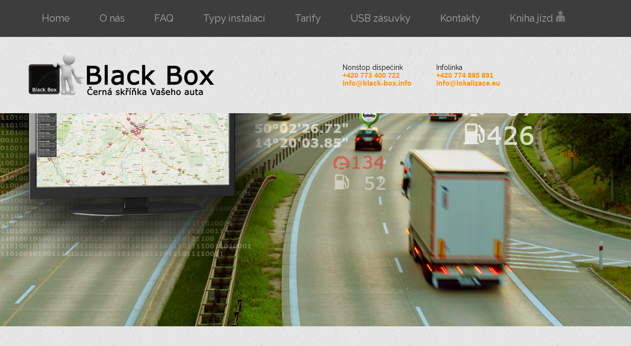

--- FILE ---
content_type: text/html; charset=UTF-8
request_url: https://www.lokalizace.eu/
body_size: 2572
content:
<!doctype html>
<html lang="en">
<head>
    <meta charset="UTF-8">
    <meta name="viewport" content="width=device-width, user-scalable=no, initial-scale=1.0, maximum-scale=1.0, minimum-scale=1.0">
    <title>Kniha jízd - Lokalizace</title>
    <link rel="icon" href="favicon.ico" type="image/x-icon" />
    <link href='https://fonts.googleapis.com/css?family=Raleway' rel='stylesheet'>
    <link href="hamburger.css" rel="stylesheet">

    <link rel="stylesheet" href="style.css?v=1768677594">

    <script src="https://code.jquery.com/jquery-3.6.0.min.js" integrity="sha256-/xUj+3OJU5yExlq6GSYGSHk7tPXikynS7ogEvDej/m4=" crossorigin="anonymous"></script>

    <script src="javascript.js?v=1768677594"></script>
    <link rel="stylesheet" href="https://cdnjs.cloudflare.com/ajax/libs/lightgallery/1.10.0/css/lightgallery.min.css" integrity="sha512-gk6oCFFexhboh5r/6fov3zqTCA2plJ+uIoUx941tQSFg6TNYahuvh1esZVV0kkK+i5Kl74jPmNJTTaHAovWIhw==" crossorigin="anonymous" />

</head>
<body>


<button class="hamburger hamburger--collapse" type="button">
  <span class="hamburger-box">
    <span class="hamburger-inner"></span>
  </span>
</button>

<nav>
    <ul class="responzivni_wrapper">
        <li><a href="?p=">Home</a></li>
        <li><a href="?p=o_nas">O nás</a></li>
        <li><a href="?p=faq">FAQ</a></li>
        <li><a href="?p=typy_instalaci">Typy instalací</a></li>
        <li><a href="?p=tarify">Tarify</a></li>
        <li><a href="?p=usb_zasuvky">USB zásuvky</a></li>
        <li><a href="?p=kontakty">Kontakty</a></li>
        <li><a href="//dispecink.online" target="_blank">Kniha jízd <img src="img/prihlasit_img.png" alt="přihlásit" style="height: 22px;"></a></li>
    </ul>
</nav>


<header class="responzivni_wrapper" style="display: flex; justify-content: space-between; align-items: center;">
    <a id="logo" href="/"><img src="img/logo.png" alt="logo"></a>
    <div>
        <div>
            Infolinka<br/>
            <a class="oranzovy_odkaz" href="javascript:void(0);">+420 774 885 891</a><br/>
            <a class="oranzovy_odkaz" href="mailto:info@lokalizace.eu">info@lokalizace.eu</a>
        </div>
        <div>
            Nonstop dispečink<br/>
            <a class="oranzovy_odkaz" href="javascript:void(0);">+420 773 400 722</a><br/>
            <a class="oranzovy_odkaz" href="mailto:info@black-box.info">info@black-box.info</a>
        </div>
    </div>

    <div style="clear: both;"></div>
</header>


<main>
    <div id="prezentace"></div>

<h3>Přinášíme Vám následující řešení</h3>

<div id="seznam_reseni" class="responzivni_wrapper">
    <div class="nabidka_reseni">
        <a href="#" class="ikona"><img src="img/icon1.png" alt=""></a>
        <h2 class="nadpis_reseni">ONLINE KNIHA JÍZD</h2>
        <p class="popis_reseni">Jasný a přehledný výpis všech jízd vašich vozidel. Už žádné další dohady kdo, kde a kdy byl. Uznatelná finančním úřadem.</p>
    </div>
    <div class="nabidka_reseni">
        <a href="#" class="ikona"><img src="img/icon2.png" alt=""></a>
        <h2 class="nadpis_reseni">NONSTOP DISPEČINK</h2>
        <p class="popis_reseni">Když se cokoliv stane máte nás na blízku, náš dispečink je v pohotovosti 24 denně připravit vyřešit všechny vaše problémy.</p>
    </div>
    <div class="nabidka_reseni">
        <a href="#" class="ikona"><img src="img/icon3.png" alt=""></a>
        <h2 class="nadpis_reseni">AKTUÁLNÍ DATA</h2>
        <p class="popis_reseni">Veškeré informace o vašich vozidlech a strojích jsou vždy aktuální a přesné. Můžete se spolehnout, že to co vidíte je reálný stav.</p>
    </div>
    <div class="nabidka_reseni">
        <a href="#" class="ikona"><img src="img/icon4.png" alt=""></a>
        <h2 class="nadpis_reseni">PŘEHLED O PHM</h2>
        <p class="popis_reseni">Veškeré informace o spotřebovaných PHM jsou ve statistikách, grafech a přehledných tabulkách k dispozici kdykoliv potřebujete.</p>
    </div>
    <div class="nabidka_reseni">
        <a href="#" class="ikona"><img src="img/icon5.png" alt=""></a>
        <h2 class="nadpis_reseni">INFORMACE O VOZIDLECH</h2>
        <p class="popis_reseni">Potřebuje vědět kde byl vyklopen náklad, položen kontejner, otevřeny dveře mražáku, kolik váží auto, jestli jeřáb pracuje, atd? Umíme.</p>
    </div>
    <div class="nabidka_reseni">
        <a href="#" class="ikona"><img src="img/icon6.png" alt=""></a>
        <h2 class="nadpis_reseni">ROAMING CELÝ SVĚT</h2>
        <p class="popis_reseni">Jezdíte do zahraničí? Naše jednotky vás nezklamou ani v Rusku ani v Africe. Poskytujeme celosvětový roaming bez omezení objemu dat.</p>
    </div>
    <div style="clear: both;"></div>
</div>

<div id="informace_a_zajimavosti" class="responzivni_wrapper">
    <h2>ZÁKLADNÍ FUNKCE</h2>

    <div id="lightgallery">
        <a href="img/galerie/graf_spotreby.JPG" class="galerie_thumb">
            <img src="img/galerie/graf_spotreby.JPG">
            <p>GRAF SPOTŘEBY</p></a>

        <a href="img/galerie/prehled_nakladu.png" class="galerie_thumb">
            <img src="img/galerie/prehled_nakladu.png">
            <p>PŘEHLED NÁKLADŮ</p></a>

        <a href="img/galerie/konfigurace_alarmu.png" class="galerie_thumb">
            <img src="img/galerie/konfigurace_alarmu.png">
            <p>KONFIGURACE ALARMŮ</p></a>

        <a href="img/galerie/nastaveni_jednotky.JPG" class="galerie_thumb">
            <img src="img/galerie/nastaveni_jednotky.JPG">
            <p>NASTAVENÍ AUTA</p></a>

        <a href="img/galerie/dispecerske_pracoviste.JPG" class="galerie_thumb">
            <img src="img/galerie/dispecerske_pracoviste.JPG">
            <p>DISPEČERSKÉ PRACOVIŠTĚ</p></a>

        <a href="img/galerie/aktualni_polohy.JPG" class="galerie_thumb">
            <img src="img/galerie/aktualni_polohy.JPG">
            <p>AKTUÁLNÍ POLOHY</p></a>

        <a href="img/galerie/kalendarovy_vypis.JPG" class="galerie_thumb">
            <img src="img/galerie/kalendarovy_vypis.JPG">
            <p>KALENDÁŘOVÝ VÝPIS KNIHY JÍZD</p></a>

        <a href="img/galerie/prehled_parametru_v_prubehu_dne.JPG" class="galerie_thumb">
            <img src="img/galerie/prehled_parametru_v_prubehu_dne.JPG">
            <p>PŘEHLED PARAMETRŮ V PRŮBĚHU DNE</p></a>

        <a href="img/galerie/telemetrie.jpg" class="galerie_thumb">
            <img src="img/galerie/telemetrie.jpg">
            <p>TELEMETRIE</p></a>

        <a href="img/galerie/nastaveni_uzivatele.JPG" class="galerie_thumb">
            <img src="img/galerie/nastaveni_uzivatele.JPG">
            <p>PŘEHLED UŽIVATELŮ</p></a>
    </div>
    <script src="https://cdnjs.cloudflare.com/ajax/libs/lightgallery/1.10.0/js/lightgallery.min.js" integrity="sha512-gDBgGPXSeC2hx1W3S1CfSHbAValtLI8OArTGf0UVX7Fwb9Ak7HUE3LK9UEZxKGYVrIe0CJUVZDk9B2dIPwJ6VQ==" crossorigin="anonymous"></script>



    <script type="text/javascript">
        $(document).ready(function() {
            $("#lightgallery").lightGallery();
        });
    </script>

</div>


    <div style="clear: both;"></div>
</main>

<footer>
   &copy; 2026 Black Box
</footer>

</body>
</html>


--- FILE ---
content_type: text/css
request_url: https://www.lokalizace.eu/style.css?v=1768677594
body_size: 1974
content:
* {
    box-sizing: border-box;
}

html, body, ul {
    margin: 0;
    padding: 0;
}

body {
    font-family: Raleway;
    font-size: 14px;
    background: url("img/body.jpg");
}

a {
    font-family: Arial, Helvetica, sans-serif;
    text-decoration: none;
    color: #000;
}

a.oranzovy_odkaz {
    color: #fe8f01;
    font-weight: bold;
}

h2 {
    font: bold 31px/31px Raleway;
    color: #3d3d3d;
    text-align: center;
    margin-top: 30px;
    margin-bottom: 15px;
    padding: 0;
}

h3 {
    font: bold 31px/31px Raleway;
    color: #3d3d3d;
    margin: 0;
    padding: 0;
    line-height: 30px;
    font-size: 25px;
    font-weight: 400;
    text-transform: none;
    text-align: center;
    margin-top: 30px;
    margin-bottom: 15px;
}

h4 {
    font: bold 31px/31px Raleway;
    color: #3d3d3d;
    margin: 0;
    padding: 0;
    line-height: 30px;
    font-size: 21px;
    font-weight: 400;
    text-transform: none;
    text-align: center;
    margin-top: 30px;
    margin-bottom: 15px;
}

.responzivni_wrapper {
    width: 1170px;
    margin-left: auto;
    margin-right: auto;
    text-align: center;
}

nav {
    background: #3d3d3d;
    width: 100%;
    height: 75px;
    z-index: 999;
}

nav ul {
    list-style: none;
    text-align: left !important;
}

nav ul li {
    float: left;
    position: relative;

}

nav ul li a {
    display: inline-block;
    height: 100%;
    padding: 22px 30px 22px 30px;
    font: normal 20px/31px Raleway;
    color: #a9a8a8;
    width: 100%;
}

nav ul li a:hover {
    color: #fff;
    background: #fe8f01;
}

nav .dropdown {
    background: #3d3d3d;
    position: absolute;
    left: 0;
    display: none;
}

nav ul li:hover > .dropdown, nav .dropdown:hover {
    display: block;
}

nav .dropdown li {
    width: 100%;
    white-space: nowrap;
}


header {
    margin-top: 20px;
    margin-bottom: 20px;
    height: 115px;
}

header #logo {
    float: left;
}

header div {
    float: right;
    margin-left: 50px;
    text-align: left;
}


#prezentace {
    background: url("img/main.jpg");
    background-repeat: no-repeat;
    height: 500px;
    background-size: cover;
    background-position-y: -420px;
    margin-bottom: 50px;
}

main {
    clear: both;
}

.nabidka_reseni {
    float: left;
    width: 170px;
    text-align: center;
    margin: 12px;
}

.nabidka_reseni .ikona {
    background: none;
    display: inline-block;
    position: relative;
    float: none;
    margin: 0 0 20px 0;
    vertical-align: top;
    border: 3px solid rgba(0, 0, 0, 0.1);
    -webkit-border-radius: 50%;
    -moz-border-radius: 50%;
    border-radius: 50%;
}

.nabidka_reseni .ikona::before {
    background: #fe8f01;
    position: absolute;
    top: 0;
    right: 0;
    bottom: 0;
    left: 0;
    -webkit-border-radius: 50%;
    -moz-border-radius: 50%;
    border-radius: 50%;
    z-index: -1;
    content: '';
}

.nabidka_reseni .nadpis_reseni {
    line-height: 24px;
    font-size: 20px;
    font-weight: 400;
    min-height: 48px;
}

#informace_a_zajimavosti {
    margin-top: 60px;
}

#informace_a_zajimavosti img {
    height: calc(100% - 36px);
    object-fit: cover;
    width: 100%;
}


.galerie_thumb {
    width: calc(100% / 5 - 20px);
    height: 160px;
    background-color: #e7e3e3;
    overflow: hidden;
    display: block;
    float: left;
    margin: 10px;
}

.faq_ico {
    background: url("img/downarrow.png") no-repeat;
    background-size: contain;
    width: 40px;
    height: 20px;
    display: block;
    margin-left: 20px;
}

.faq_ico_zavrit {
    background-image: url("img/uparrow.png") !important;
}

.faq_otazka {
    font-weight: bold;
    cursor: pointer;
}

.faq_odpoved {
    display: none;
}

.faq_otazka td {
    padding-bottom: 20px;
}

.faq_odpoved td {
    padding-bottom: 50px;
}

.o_nas_box {
    float: left;
    width: 390px;
    min-height: 520px;
    padding: 20px;
}

#tabulka_porovnani_tarifu {
    margin: auto;
}

#tabulka_porovnani_tarifu td, #tabulka_porovnani_tarifu th {
    padding: 5px 10px;
}

#tabulka_porovnani_tarifu tr:nth-child(even) {
    background: #fde4d0;
}

#tabulka_porovnani_tarifu tr:nth-child(odd) {
    background: #fbcaa2;
}

#tabulka_porovnani_tarifu tbody tr td:first-child, #tabulka_porovnani_tarifu thead tr {
    background: #f79647 !important;
    font-weight: bold;
    color: #fff !important;
}

#typy_instalaci {
    width: 710px;
    text-align: left;
}

#typy_instalaci img {
    width: 200px;
    float: left;
    margin-right: 10px;
}

input[type="text"], input[type="email"], textarea {
    width: 250px;
    background: #fff;
    min-height: 18px;
    margin: 0;
    padding: 15px 17px 15px 17px !important;
    border: 1px solid #c3c3c3 !important;
    -webkit-border-radius: 0;
    -moz-border-radius: 0;
    border-radius: 0;
    -webkit-box-shadow: none;
    -moz-box-shadow: none;
    box-shadow: none;
    resize: none;
    font-family: Arial, Helvetica, sans-serif;
    font-size: 12px;
    font-weight: 400;
    color: #3d3d3d !important;
}

textarea {
    width: 500px !important;
    height: 170px;
}

input[type="submit"] {
    background: #3d3d3d;
    height: 58px;
    margin: 0 15px 0 0;
    padding: 0 57px;
    border: none;
    -webkit-border-radius: 0;
    -moz-border-radius: 0;
    border-radius: 0;
    -webkit-box-shadow: none;
    -moz-box-shadow: none;
    box-shadow: none;
    -webkit-transition: 0.8s;
    -moz-transition: 0.8s;
    -o-transition: 0.8s;
    transition: 0.8s;
    font-family: 'Raleway', sans-serif;
    font-size: 18px;
    font-weight: 400;
    text-transform: uppercase;
    color: #fff;
    cursor: pointer;
}

.hamburger {
    display: none;
}

#tarify h3 {
    margin-bottom: 0px;
    text-align: left;
}

#typy_instalaci h2 {
    clear: both;
}


.dropcap {
    background: #fe8f01;
    width: 45px;
    height: 45px;
    margin: 20px 5px 5px 0;
    padding: 0;
    border: 3px solid #cfcfcf;
    -webkit-border-radius: 50%;
    -moz-border-radius: 50%;
    border-radius: 50%;
    line-height: 35px;
    font-family: 'Raleway', sans-serif;
    font-size: 30px;
    font-weight: 400;
    text-align: center;
    color: #fff;
    position: relative;
    display: block;
    float: left;
    overflow: hidden;
    text-transform: uppercase;
}

.o_nas_box h3 {
    text-align: left;
}

#tarify ul {
    margin-left: 10px;
}

footer {
    text-align: center;
    margin-top: 20px;
    width: 100%;
    padding-top: 10px;
    padding-bottom: 10px;
    color: #fff;
    font-weight: 400;
    /*font-size: 20px;*/
    /*font-family: 'Raleway', sans-serif;*/
    background: #3d3d3d;
    font: normal 20px/31px Raleway;
}

@media only screen and (max-width: 1170px) {
    .responzivni_wrapper {
        width: 100%;
    }
}

@media only screen and (max-width: 800px) {
    nav ul li a {
        padding: 10px 10px;
    }

    nav {
        height: 51px;
    }

    #informace_a_zajimavosti img {
        width: 100%;
        height: auto;
    }

    #informace_a_zajimavosti a {
        width: 50%;
        height: auto;
        float: none;
        margin: auto;
    }


}

@media only screen and (max-width: 550px) {

    header #logo {
        float: none;
        width: 100%;
        margin-bottom: 50px;
        display: block;
    }

    #logo img {
        width: 100%;
    }

    header div {
        float: left;
        margin-bottom: 20px;
    }

    #prezentace {
        display: none;
    }

    h2 {
        font: bold 18px/18px Raleway;
    }

    h2 {
        font: bold 15px/15px Raleway;
    }

    body {
        font-size: 13px;
    }

    .nabidka_reseni {
        width: 125px;
    }

    #typy_instalaci {
        width: 100%;
    }

    #typy_instalaci img {
        width: 100%;
        margin-right: 0;
    }

    .o_nas_box {
        float: none;
        width: 100%;
        height: auto;
        min-height: auto;
        margin-bottom: 50px;
    }

    .nabidka_reseni {
        width: calc(50% - 24px);
    }

    h2 {
        margin-bottom: auto;
    }

    .nabidka_reseni .nadpis_reseni {
        line-height: normal;
        font-size: 13px;
        font-weight: 400;
        min-height: auto;
    }

    nav ul li {
        float: none;
        width: 100%;
        background: #3d3d3d;
    }

    nav {
        height: auto;
        display: none;
    }

    .hamburger {
        display: block;
    }

    textarea {
        width: 100% !important;
    }
}

--- FILE ---
content_type: application/javascript
request_url: https://www.lokalizace.eu/javascript.js?v=1768677594
body_size: 398
content:
$(function () {
    $('.faq_otazka td:first-child').on('click', function () {

    $(this).closest("tr").find('.faq_ico').trigger('click');
   });

    $('.hamburger').on('click', function () {
        let aktivni = $(this).hasClass('is-active');

        if(aktivni)
        {
            $(this).removeClass('is-active');
            $('nav').slideUp();
        }
        else {
            $(this).addClass('is-active');
            $('nav').slideDown();

        }
    });

});


function ZobrazFAQ(sender) {

    let otevrena = $(sender).hasClass('faq_ico_zavrit') ? true : false;

    let tabulka = $('#faq_table');
    tabulka.find('.faq_odpoved').hide(); //skryt vsechny odpovedi
    tabulka.find('.faq_ico_zavrit').removeClass('faq_ico_zavrit'); //skryt vsechny odpovedi

    if(otevrena)
    {
        // $(sender).removeClass('faq_ico_zavrit');
        // $(sender).closest("tr").next('.faq_odpoved').hide();

    }
    else {

        $(sender).addClass('faq_ico_zavrit');
        $(sender).closest("tr").next('.faq_odpoved').show();
    }
}